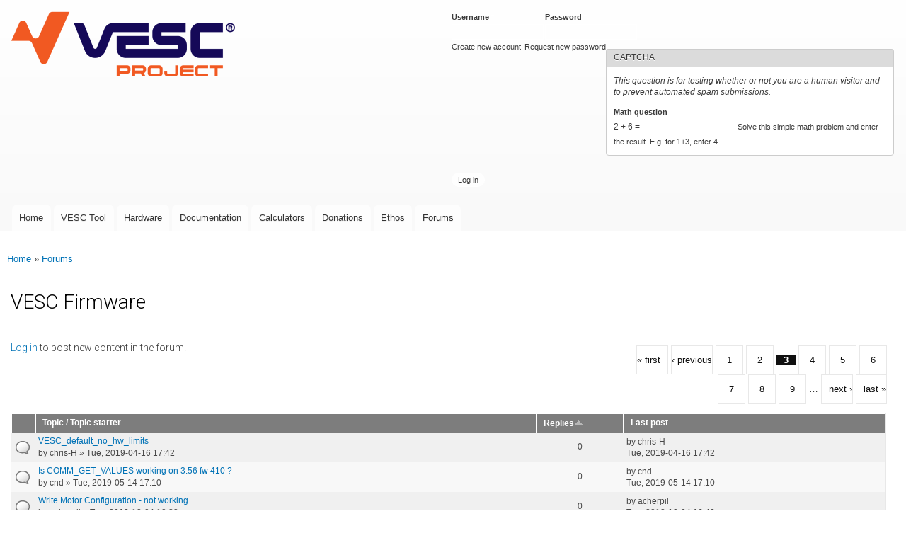

--- FILE ---
content_type: text/html; charset=utf-8
request_url: https://vesc-project.com/forum/4?order=comment_count&sort=asc&page=2
body_size: 10313
content:
<!DOCTYPE html>
<html lang="en" dir="ltr"

  xmlns:content="http://purl.org/rss/1.0/modules/content/"
  xmlns:dc="http://purl.org/dc/terms/"
  xmlns:foaf="http://xmlns.com/foaf/0.1/"
  xmlns:og="http://ogp.me/ns#"
  xmlns:rdfs="http://www.w3.org/2000/01/rdf-schema#"
  xmlns:sioc="http://rdfs.org/sioc/ns#"
  xmlns:sioct="http://rdfs.org/sioc/types#"
  xmlns:skos="http://www.w3.org/2004/02/skos/core#"
  xmlns:xsd="http://www.w3.org/2001/XMLSchema#">

<head>
  <meta http-equiv="Content-Type" content="text/html; charset=utf-8" />
<meta name="Generator" content="Drupal 7 (http://drupal.org)" />
<link rel="alternate" type="application/rss+xml" title="RSS - VESC Firmware" href="https://vesc-project.com/taxonomy/term/4/feed" />
<script type="text/x-mathjax-config">
MathJax.Hub.Config({
  extensions: ['tex2jax.js'],
  jax: ['input/TeX','output/HTML-CSS'],
  tex2jax: {
    inlineMath: [ ['$','$'], ['\\(','\\)'] ],
    processEscapes: true,
    processClass: 'tex2jax',
    ignoreClass: 'html'
  },
  showProcessingMessages: false,
  messageStyle: 'none'
});
</script><link rel="shortcut icon" href="https://vesc-project.com/sites/default/files/favicon.ico" type="image/vnd.microsoft.icon" />
    <meta http-equiv="X-UA-Compatible" content="IE=edge,chrome=1">
    <meta name="MobileOptimized" content="width" />
    <meta name="HandheldFriendly" content="true" />
    <meta name="viewport" content="width=device-width, initial-scale=1.0" />
    <meta http-equiv="cleartype" content="on" />
  <title>VESC Firmware | VESC Project</title>
  <style type="text/css" media="all">
@import url("https://vesc-project.com/modules/system/system.base.css?t2a5ro");
@import url("https://vesc-project.com/modules/system/system.menus.css?t2a5ro");
@import url("https://vesc-project.com/modules/system/system.messages.css?t2a5ro");
@import url("https://vesc-project.com/modules/system/system.theme.css?t2a5ro");
</style>
<style type="text/css" media="all">
@import url("https://vesc-project.com/modules/book/book.css?t2a5ro");
@import url("https://vesc-project.com/modules/comment/comment.css?t2a5ro");
@import url("https://vesc-project.com/modules/field/theme/field.css?t2a5ro");
@import url("https://vesc-project.com/modules/node/node.css?t2a5ro");
@import url("https://vesc-project.com/modules/poll/poll.css?t2a5ro");
@import url("https://vesc-project.com/modules/search/search.css?t2a5ro");
@import url("https://vesc-project.com/sites/all/modules/ubercart/uc_file/uc_file.css?t2a5ro");
@import url("https://vesc-project.com/sites/all/modules/ubercart/uc_order/uc_order.css?t2a5ro");
@import url("https://vesc-project.com/sites/all/modules/ubercart/uc_product/uc_product.css?t2a5ro");
@import url("https://vesc-project.com/sites/all/modules/ubercart/uc_store/uc_store.css?t2a5ro");
@import url("https://vesc-project.com/modules/user/user.css?t2a5ro");
@import url("https://vesc-project.com/sites/all/modules/video_filter/video_filter.css?t2a5ro");
@import url("https://vesc-project.com/modules/forum/forum.css?t2a5ro");
@import url("https://vesc-project.com/sites/all/modules/views/css/views.css?t2a5ro");
@import url("https://vesc-project.com/sites/all/modules/ckeditor/css/ckeditor.css?t2a5ro");
</style>
<style type="text/css" media="all">
@import url("https://vesc-project.com/sites/all/modules/colorbox/styles/default/colorbox_style.css?t2a5ro");
@import url("https://vesc-project.com/sites/all/modules/ctools/css/ctools.css?t2a5ro");
@import url("https://vesc-project.com/sites/all/libraries/highlightjs/styles/default.css?t2a5ro");
@import url("https://vesc-project.com/sites/all/modules/panels/css/panels.css?t2a5ro");
@import url("https://vesc-project.com/sites/all/modules/panels/plugins/layouts/flexible/flexible.css?t2a5ro");
@import url("https://vesc-project.com/sites/all/modules/advanced_forum/styles/naked/advanced-forum.naked.structure.css?t2a5ro");
@import url("https://vesc-project.com/sites/all/modules/advanced_forum/styles/cloudless_day/advanced-forum.cloudless_day.style.css?t2a5ro");
@import url("https://vesc-project.com/sites/all/modules/advanced_forum/styles/naked/advanced-forum.naked.images.css?t2a5ro");
@import url("https://vesc-project.com/sites/all/modules/advanced_forum/styles/cloudless_day/advanced-forum.cloudless_day.images.css?t2a5ro");
</style>
<style type="text/css" media="all">
<!--/*--><![CDATA[/*><!--*/
.panels-flexible-new .panels-flexible-region {
  padding: 0;
}

.panels-flexible-new .panels-flexible-region-inside {
  padding-right: 0.5em;
  padding-left: 0.5em;
}

.panels-flexible-new .panels-flexible-region-inside-first {
  padding-left: 0;
}

.panels-flexible-new .panels-flexible-region-inside-last {
  padding-right: 0;
}

.panels-flexible-new .panels-flexible-column {
  padding: 0;
}

.panels-flexible-new .panels-flexible-column-inside {
  padding-right: 0.5em;
  padding-left: 0.5em;
}

.panels-flexible-new .panels-flexible-column-inside-first {
  padding-left: 0;
}

.panels-flexible-new .panels-flexible-column-inside-last {
  padding-right: 0;
}

.panels-flexible-new .panels-flexible-row {
  padding: 0 0 0.5em 0;
  margin: 0;
}

.panels-flexible-new .panels-flexible-row-last {
  padding-bottom: 0;
}

.panels-flexible-column-new-main {
  float: left;
  width: 99.0000%;
}

.panels-flexible-new-inside {
  padding-right: 0px;
}

.panels-flexible-new {
  width: auto;
}

.panels-flexible-region-new-center {
  float: left;
  width: 99.0000%;
}

.panels-flexible-row-new-main-row-inside {
  padding-right: 0px;
}


/*]]>*/-->
</style>
<style type="text/css" media="all">
@import url("https://vesc-project.com/sites/all/themes/responsive_bartik/css/layout.css?t2a5ro");
@import url("https://vesc-project.com/sites/all/themes/responsive_bartik/css/style.css?t2a5ro");
@import url("https://vesc-project.com/sites/default/files/color/responsive_bartik-e1c7c8ee/colors.css?t2a5ro");
</style>
<style type="text/css" media="print">
@import url("https://vesc-project.com/sites/all/themes/responsive_bartik/css/print.css?t2a5ro");
</style>
<style type="text/css" media="all">
@import url("https://vesc-project.com/sites/all/modules/highlightjs/highlight_js.css?t2a5ro");
@import url("https://vesc-project.com/sites/default/files/fontyourface/font.css?t2a5ro");
</style>
<link type="text/css" rel="stylesheet" href="https://fonts.googleapis.com/css?family=Roboto:300&amp;subset=latin-ext" media="all" />
  <script type="text/javascript" src="https://vesc-project.com/sites/all/modules/jquery_update/replace/jquery/1.12/jquery.min.js?v=1.12.4"></script>
<script type="text/javascript" src="https://vesc-project.com/misc/jquery-extend-3.4.0.js?v=1.12.4"></script>
<script type="text/javascript" src="https://vesc-project.com/misc/jquery-html-prefilter-3.5.0-backport.js?v=1.12.4"></script>
<script type="text/javascript" src="https://vesc-project.com/misc/jquery.once.js?v=1.2"></script>
<script type="text/javascript" src="https://vesc-project.com/misc/drupal.js?t2a5ro"></script>
<script type="text/javascript" src="https://vesc-project.com/sites/all/modules/jquery_update/js/jquery_browser.js?v=0.0.1"></script>
<script type="text/javascript" src="https://vesc-project.com/misc/form-single-submit.js?v=7.100"></script>
<script type="text/javascript" src="https://vesc-project.com/sites/all/modules/ubercart/uc_file/uc_file.js?t2a5ro"></script>
<script type="text/javascript" src="https://vesc-project.com/sites/all/modules/mathjax/mathjax.js?t2a5ro"></script>
<script type="text/javascript" src="https://vesc-project.com/sites/all/modules/cleantalk/src/js/apbct-public.js?t2a5ro"></script>
<script type="text/javascript" src="https://vesc-project.com/sites/all/libraries/colorbox/jquery.colorbox-min.js?t2a5ro"></script>
<script type="text/javascript" src="https://vesc-project.com/sites/all/modules/colorbox/js/colorbox.js?t2a5ro"></script>
<script type="text/javascript" src="https://vesc-project.com/sites/all/modules/colorbox/styles/default/colorbox_style.js?t2a5ro"></script>
<script type="text/javascript" src="https://vesc-project.com/sites/all/libraries/highlightjs/highlight.pack.js?t2a5ro"></script>
<script type="text/javascript" src="https://vesc-project.com/sites/all/modules/highlightjs/highlight_js.js?t2a5ro"></script>
<script type="text/javascript" src="https://vesc-project.com/misc/tableheader.js?t2a5ro"></script>
<script type="text/javascript" src="https://vesc-project.com/sites/all/modules/ctools/js/jump-menu.js?t2a5ro"></script>
<script type="text/javascript" src="https://vesc-project.com/sites/all/modules/captcha/captcha.js?t2a5ro"></script>
<script type="text/javascript" src="https://cdnjs.cloudflare.com/ajax/libs/mathjax/2.7.0/MathJax.js?config=TeX-AMS-MML_HTMLorMML"></script>
<script type="text/javascript" src="https://vesc-project.com/sites/all/themes/responsive_bartik/js/collapsible-menu.js?t2a5ro"></script>
<script type="text/javascript">
<!--//--><![CDATA[//><!--
jQuery.extend(Drupal.settings, {"basePath":"\/","pathPrefix":"","setHasJsCookie":0,"ajaxPageState":{"theme":"responsive_bartik","theme_token":"M4zk5rT97QiVwMBbFxvXO4PKTSoDWnpIFsysGd8VrMo","js":{"0":1,"sites\/all\/modules\/jquery_update\/replace\/jquery\/1.12\/jquery.min.js":1,"misc\/jquery-extend-3.4.0.js":1,"misc\/jquery-html-prefilter-3.5.0-backport.js":1,"misc\/jquery.once.js":1,"misc\/drupal.js":1,"sites\/all\/modules\/jquery_update\/js\/jquery_browser.js":1,"misc\/form-single-submit.js":1,"sites\/all\/modules\/ubercart\/uc_file\/uc_file.js":1,"sites\/all\/modules\/mathjax\/mathjax.js":1,"sites\/all\/modules\/cleantalk\/src\/js\/apbct-public.js":1,"sites\/all\/libraries\/colorbox\/jquery.colorbox-min.js":1,"sites\/all\/modules\/colorbox\/js\/colorbox.js":1,"sites\/all\/modules\/colorbox\/styles\/default\/colorbox_style.js":1,"sites\/all\/libraries\/highlightjs\/highlight.pack.js":1,"sites\/all\/modules\/highlightjs\/highlight_js.js":1,"misc\/tableheader.js":1,"sites\/all\/modules\/ctools\/js\/jump-menu.js":1,"sites\/all\/modules\/captcha\/captcha.js":1,"https:\/\/cdnjs.cloudflare.com\/ajax\/libs\/mathjax\/2.7.0\/MathJax.js?config=TeX-AMS-MML_HTMLorMML":1,"sites\/all\/themes\/responsive_bartik\/js\/collapsible-menu.js":1},"css":{"modules\/system\/system.base.css":1,"modules\/system\/system.menus.css":1,"modules\/system\/system.messages.css":1,"modules\/system\/system.theme.css":1,"modules\/book\/book.css":1,"modules\/comment\/comment.css":1,"modules\/field\/theme\/field.css":1,"modules\/node\/node.css":1,"modules\/poll\/poll.css":1,"modules\/search\/search.css":1,"sites\/all\/modules\/ubercart\/uc_file\/uc_file.css":1,"sites\/all\/modules\/ubercart\/uc_order\/uc_order.css":1,"sites\/all\/modules\/ubercart\/uc_product\/uc_product.css":1,"sites\/all\/modules\/ubercart\/uc_store\/uc_store.css":1,"modules\/user\/user.css":1,"sites\/all\/modules\/video_filter\/video_filter.css":1,"modules\/forum\/forum.css":1,"sites\/all\/modules\/views\/css\/views.css":1,"sites\/all\/modules\/ckeditor\/css\/ckeditor.css":1,"sites\/all\/modules\/colorbox\/styles\/default\/colorbox_style.css":1,"sites\/all\/modules\/ctools\/css\/ctools.css":1,"sites\/all\/libraries\/highlightjs\/styles\/default.css":1,"sites\/all\/modules\/panels\/css\/panels.css":1,"sites\/all\/modules\/panels\/plugins\/layouts\/flexible\/flexible.css":1,"sites\/all\/modules\/advanced_forum\/styles\/naked\/advanced-forum.naked.structure.css":1,"sites\/all\/modules\/advanced_forum\/styles\/cloudless_day\/advanced-forum.cloudless_day.style.css":1,"sites\/all\/modules\/advanced_forum\/styles\/naked\/advanced-forum.naked.images.css":1,"sites\/all\/modules\/advanced_forum\/styles\/cloudless_day\/advanced-forum.cloudless_day.images.css":1,"0":1,"sites\/all\/themes\/responsive_bartik\/css\/layout.css":1,"sites\/all\/themes\/responsive_bartik\/css\/style.css":1,"sites\/all\/themes\/responsive_bartik\/css\/colors.css":1,"sites\/all\/themes\/responsive_bartik\/css\/print.css":1,"sites\/all\/modules\/highlightjs\/highlight_js.css":1,"sites\/default\/files\/fontyourface\/font.css":1,"https:\/\/fonts.googleapis.com\/css?family=Roboto:300\u0026subset=latin-ext":1}},"colorbox":{"opacity":"0.85","current":"{current} of {total}","previous":"\u00ab Prev","next":"Next \u00bb","close":"Close","maxWidth":"98%","maxHeight":"98%","fixed":true,"mobiledetect":true,"mobiledevicewidth":"480px","file_public_path":"\/sites\/default\/files","specificPagesDefaultValue":"admin*\nimagebrowser*\nimg_assist*\nimce*\nnode\/add\/*\nnode\/*\/edit\nprint\/*\nprintpdf\/*\nsystem\/ajax\nsystem\/ajax\/*"},"video_filter":{"url":{"ckeditor":"\/video_filter\/dashboard\/ckeditor"},"instructions_url":"\/video_filter\/instructions","modulepath":"sites\/all\/modules\/video_filter"},"urlIsAjaxTrusted":{"\/forum\/4?order=comment_count\u0026sort=asc\u0026page=2":true,"\/forum\/4?destination=forum\/4%3Forder%3Dcomment_count%26sort%3Dasc%26page%3D2":true}});
//--><!]]>
</script>
  <!--[if (gte IE 6)&(lte IE 8)]>
    <script src="/sites/all/themes/responsive_bartik/js/selectivizr-min.js"></script>
  <![endif]-->
  <!--[if lt IE 9]>
    <script src="/sites/all/themes/responsive_bartik/js/html5-respond.js"></script>
  <![endif]-->
</head>
<body class="html not-front not-logged-in no-sidebars page-forum page-forum- page-forum-4" >
  <div id="skip-link">
    <a href="#main-content" class="element-invisible element-focusable">Skip to main content</a>
  </div>
    <div id="page-wrapper"><div id="page">

  <header id="header" role="banner" class="without-secondary-menu"><div class="section clearfix">
        
    
          <a href="/" title="Home" rel="home" id="logo">
        <img src="https://vesc-project.com/sites/default/files/VESC-Project_Logo_small.png" alt="Home" />
      </a>
    
          <div id="name-and-slogan">

                              <div id="site-name" class="element-invisible">
              <strong>
                <a href="/" title="Home" rel="home"><span>VESC Project</span></a>
              </strong>
            </div>
                  
        
      </div> <!-- /#name-and-slogan -->
    
      <div class="region region-header">
    <div id="block-user-login" class="block block-user">

    <h2 class="element-invisible">User login</h2>
  
  <div class="content">
    <form action="/forum/4?destination=forum/4%3Forder%3Dcomment_count%26sort%3Dasc%26page%3D2" method="post" id="user-login-form" accept-charset="UTF-8"><div><div class="form-item form-type-textfield form-item-name">
  <label for="edit-name">Username <span class="form-required" title="This field is required.">*</span></label>
 <input type="text" id="edit-name" name="name" value="" size="15" maxlength="60" class="form-text required" />
</div>
<div class="form-item form-type-password form-item-pass">
  <label for="edit-pass">Password <span class="form-required" title="This field is required.">*</span></label>
 <input type="password" id="edit-pass" name="pass" size="15" maxlength="128" class="form-text required" />
</div>
<div class="item-list"><ul><li class="first"><a href="/user/register" title="Create a new user account.">Create new account</a></li>
<li class="last"><a href="/user/password" title="Request new password via e-mail.">Request new password</a></li>
</ul></div><input type="hidden" name="form_build_id" value="form-ONLlG9cWfXiXBPEoTGWLKuiGGNUiOB91D3aOkKZISu0" />
<input type="hidden" name="form_id" value="user_login_block" />
<fieldset class="captcha form-wrapper"><legend><span class="fieldset-legend">CAPTCHA</span></legend><div class="fieldset-wrapper"><div class="fieldset-description">This question is for testing whether or not you are a human visitor and to prevent automated spam submissions.</div><input type="hidden" name="captcha_sid" value="76030412" />
<input type="hidden" name="captcha_token" value="f1a736992210504d8bcd46690539ed8c" />
<div class="form-item form-type-textfield form-item-captcha-response">
  <label for="edit-captcha-response">Math question <span class="form-required" title="This field is required.">*</span></label>
 <span class="field-prefix">2 + 6 = </span> <input type="text" id="edit-captcha-response" name="captcha_response" value="" size="4" maxlength="2" class="form-text required" />
<div class="description">Solve this simple math problem and enter the result. E.g. for 1+3, enter 4.</div>
</div>
</div></fieldset>
<div class="form-actions form-wrapper" id="edit-actions"><input type="submit" id="edit-submit" name="op" value="Log in" class="form-submit" /></div></div></form>  </div>
</div>
  </div>

          <nav id="main-menu" role="navigation" class="navigation">
        <h2 class="element-invisible">Main menu</h2><ul id="main-menu-links" class="links clearfix"><li class="menu-522 first"><a href="/" title="">Home</a></li>
<li class="menu-665"><a href="/vesc_tool" title="">VESC Tool</a></li>
<li class="menu-788"><a href="/Hardware" title="">Hardware</a></li>
<li class="menu-666"><a href="/documentation">Documentation</a></li>
<li class="menu-793"><a href="/calculators">Calculators</a></li>
<li class="menu-1508"><a href="/donations">Donations</a></li>
<li class="menu-828"><a href="/Ethos">Ethos</a></li>
<li class="menu-523 last"><a href="/forum" title="Forum where the VESC Project can be discussed.">Forums</a></li>
</ul>      </nav> <!-- /#main-menu -->
      </div></header> <!-- /.section, /#header -->

  
  
  <div id="main-wrapper" class="clearfix"><div id="main" role="main" class="clearfix">

    <h2 class="element-invisible">You are here</h2><div class="breadcrumb"><a href="/">Home</a> » <a href="/forum">Forums</a></div>
    <div id="content" class="column"><div class="section">
            <a id="main-content"></a>
                    <h1 class="title" id="page-title">
          VESC Firmware        </h1>
                          <div class="tabs">
                  </div>
                          <div class="region region-content">
    <div id="block-system-main" class="block block-system">

    
  <div class="content">
    <div class="panel-flexible panels-flexible-new clearfix" id="forum">
<div class="panel-flexible-inside panels-flexible-new-inside">
<div class="panels-flexible-region panels-flexible-region-new-center panels-flexible-region-first panels-flexible-region-last">
  <div class="inside panels-flexible-region-inside panels-flexible-region-new-center-inside panels-flexible-region-inside-first panels-flexible-region-inside-last">
<div class="panel-pane pane-forum-topic-list"  >
  
      
  
  <div class="pane-content">
    
<div class="view view-advanced-forum-topic-list view-id-advanced_forum_topic_list view-display-id-default view-dom-id-10ec953f913776ad22a2be60811d7568">
  
  
  
  
      <div class="forum-node-create-links forum-node-create-links-top"><a href="/user/login?destination=forum/4%3Forder%3Dcomment_count%26sort%3Dasc%26page%3D2">Log in</a> to post new content in the forum.</div>
  
      <div class="forum-pager" id="forum-pager-top"><h2 class="element-invisible">Pages</h2><div class="item-list"><ul class="pager"><li class="pager-first first"><a title="Go to first page" href="/forum/4?order=comment_count&amp;sort=asc">« first</a></li>
<li class="pager-previous"><a title="Go to previous page" href="/forum/4?order=comment_count&amp;sort=asc&amp;page=1">‹ previous</a></li>
<li class="pager-item"><a title="Go to page 1" href="/forum/4?order=comment_count&amp;sort=asc">1</a></li>
<li class="pager-item"><a title="Go to page 2" href="/forum/4?order=comment_count&amp;sort=asc&amp;page=1">2</a></li>
<li class="pager-current">3</li>
<li class="pager-item"><a title="Go to page 4" href="/forum/4?order=comment_count&amp;sort=asc&amp;page=3">4</a></li>
<li class="pager-item"><a title="Go to page 5" href="/forum/4?order=comment_count&amp;sort=asc&amp;page=4">5</a></li>
<li class="pager-item"><a title="Go to page 6" href="/forum/4?order=comment_count&amp;sort=asc&amp;page=5">6</a></li>
<li class="pager-item"><a title="Go to page 7" href="/forum/4?order=comment_count&amp;sort=asc&amp;page=6">7</a></li>
<li class="pager-item"><a title="Go to page 8" href="/forum/4?order=comment_count&amp;sort=asc&amp;page=7">8</a></li>
<li class="pager-item"><a title="Go to page 9" href="/forum/4?order=comment_count&amp;sort=asc&amp;page=8">9</a></li>
<li class="pager-ellipsis">…</li>
<li class="pager-next"><a title="Go to next page" href="/forum/4?order=comment_count&amp;sort=asc&amp;page=3">next ›</a></li>
<li class="pager-last last"><a title="Go to last page" href="/forum/4?order=comment_count&amp;sort=asc&amp;page=16">last »</a></li>
</ul></div></div>
  
      <div class="view-content">
       <div id="forum-topic-list">
  
  <table class="forum-table forum-table-topics forum-table forum-table-topics sticky-enabled cols-4">
    <thead>
      <tr>
                  <th class="views-field views-field-topic-icon">
                      </th>
                  <th class="views-field views-field-title">
            <a href="/forum/4?page=2&amp;order=title&amp;sort=asc" title="sort by Topic / Topic starter" class="active">Topic / Topic starter</a>          </th>
                  <th class="views-field views-field-comment-count active">
            <a href="/forum/4?page=2&amp;order=comment_count&amp;sort=desc" title="sort by Replies" class="active">Replies<img typeof="foaf:Image" src="https://vesc-project.com/misc/arrow-desc.png" width="13" height="13" alt="sort descending" title="sort descending" /></a>          </th>
                  <th class="views-field views-field-last-updated">
            <a href="/forum/4?page=2&amp;order=last_updated&amp;sort=desc" title="sort by Last post" class="active">Last post</a>          </th>
              </tr>
    </thead>
    <tbody>
              <tr class="odd views-row-first">
                                                  <td class="views-field views-field-topic-icon">
                                             
      <span class="topic-icon topic-icon-default topic-icon-node-type-forum">Normal topic</span>
  
                </td>
                                        <td class="views-field views-field-title">
                                             <a href="/node/882" title="Hi Im new to VESC.
I have purchased a Flipsky VESC 6.6 with the firmware (VESC_default_no_hw_limits)."><span class="forum-topic-title">VESC_default_no_hw_limits</span> </a> <br /> by <span class="username" xml:lang="" about="/user/9674" typeof="sioc:UserAccount" property="foaf:name" datatype="">chris-H</span> » Tue, 2019-04-16 17:42              </td>
                                        <td class="views-field views-field-comment-count active">
                                             0<br />               </td>
                                        <td class="views-field views-field-last-updated">
                                             by <span class="username" xml:lang="" about="/user/9674" typeof="sioc:UserAccount" property="foaf:name" datatype="">chris-H</span><br />Tue, 2019-04-16 17:42              </td>
                              </tr>
              <tr class="even">
                                                  <td class="views-field views-field-topic-icon">
                                             
      <span class="topic-icon topic-icon-default topic-icon-node-type-forum">Normal topic</span>
  
                </td>
                                        <td class="views-field views-field-title">
                                             <a href="/node/919" title="I&#039;m sending COMM_GET_VALUES, and I&#039;m getting back a 65-byte data packet that looks like this (values in decimal):-
2 65 4 0 249 ... lotsastuff ... ends with 0 0 0"><span class="forum-topic-title">Is COMM_GET_VALUES working on 3.56 fw 410 ?</span> </a> <br /> by <span class="username" xml:lang="" about="/user/1692" typeof="sioc:UserAccount" property="foaf:name" datatype="">cnd</span> » Tue, 2019-05-14 17:10              </td>
                                        <td class="views-field views-field-comment-count active">
                                             0<br />               </td>
                                        <td class="views-field views-field-last-updated">
                                             by <span class="username" xml:lang="" about="/user/1692" typeof="sioc:UserAccount" property="foaf:name" datatype="">cnd</span><br />Tue, 2019-05-14 17:10              </td>
                              </tr>
              <tr class="odd">
                                                  <td class="views-field views-field-topic-icon">
                                             
      <span class="topic-icon topic-icon-default topic-icon-node-type-forum">Normal topic</span>
  
                </td>
                                        <td class="views-field views-field-title">
                                             <a href="/node/696" title="Hello,"><span class="forum-topic-title">Write Motor Configuration - not working</span> </a> <br /> by <span class="username" xml:lang="" about="/user/6478" typeof="sioc:UserAccount" property="foaf:name" datatype="">acherpil</span> » Tue, 2018-12-04 10:23              </td>
                                        <td class="views-field views-field-comment-count active">
                                             0<br />               </td>
                                        <td class="views-field views-field-last-updated">
                                             by <span class="username" xml:lang="" about="/user/6478" typeof="sioc:UserAccount" property="foaf:name" datatype="">acherpil</span><br />Tue, 2018-12-04 16:43              </td>
                              </tr>
              <tr class="even">
                                                  <td class="views-field views-field-topic-icon">
                                             
      <span class="topic-icon topic-icon-default topic-icon-node-type-forum">Normal topic</span>
  
                </td>
                                        <td class="views-field views-field-title">
                                             <a href="/node/698" title="Hi!"><span class="forum-topic-title">Fan PWM output</span> </a> <br /> by <span class="username" xml:lang="" about="/user/6467" typeof="sioc:UserAccount" property="foaf:name" datatype="">galp</span> » Wed, 2018-12-05 10:28              </td>
                                        <td class="views-field views-field-comment-count active">
                                             0<br />               </td>
                                        <td class="views-field views-field-last-updated">
                                             by <span class="username" xml:lang="" about="/user/6467" typeof="sioc:UserAccount" property="foaf:name" datatype="">galp</span><br />Wed, 2018-12-05 10:28              </td>
                              </tr>
              <tr class="odd">
                                                  <td class="views-field views-field-topic-icon">
                                             
      <span class="topic-icon topic-icon-default topic-icon-node-type-forum">Normal topic</span>
  
                </td>
                                        <td class="views-field views-field-title">
                                             <a href="/node/718" title="hi,
Has someone changed the firmware to use a PT-1000 temperature sensor instead of a 10k ohm NTC, to measure motor temperature?"><span class="forum-topic-title">PT1000 on HW 4.12</span> </a> <br /> by <span class="username" xml:lang="" about="/user/7131" typeof="sioc:UserAccount" property="foaf:name" datatype="">nickk</span> » Tue, 2018-12-18 09:49              </td>
                                        <td class="views-field views-field-comment-count active">
                                             0<br />               </td>
                                        <td class="views-field views-field-last-updated">
                                             by <span class="username" xml:lang="" about="/user/7131" typeof="sioc:UserAccount" property="foaf:name" datatype="">nickk</span><br />Tue, 2018-12-18 09:49              </td>
                              </tr>
              <tr class="even">
                                                  <td class="views-field views-field-topic-icon">
                                             
      <span class="topic-icon topic-icon-default topic-icon-node-type-forum">Normal topic</span>
  
                </td>
                                        <td class="views-field views-field-title">
                                             <a href="/node/734" title="Hello,"><span class="forum-topic-title">Hard faults in mcpwm_foc.c?</span> </a> <br /> by <span class="username" xml:lang="" about="/user/7771" typeof="sioc:UserAccount" property="foaf:name" datatype="">vesc_fault</span> » Thu, 2019-01-03 07:00              </td>
                                        <td class="views-field views-field-comment-count active">
                                             0<br />               </td>
                                        <td class="views-field views-field-last-updated">
                                             by <span class="username" xml:lang="" about="/user/7771" typeof="sioc:UserAccount" property="foaf:name" datatype="">vesc_fault</span><br />Thu, 2019-01-03 07:20              </td>
                              </tr>
              <tr class="odd">
                                                  <td class="views-field views-field-topic-icon">
                                             
      <span class="topic-icon topic-icon-default topic-icon-node-type-forum">Normal topic</span>
  
                </td>
                                        <td class="views-field views-field-title">
                                             <a href="/node/1020" title="Hello, friends. I read Benjamin&#039;s serial communication tutorial, but I&#039;m a novice, and I don&#039;t need to use the system to read my VESC data. Can you provide me with routines?"><span class="forum-topic-title">Serial Communication in Non-RT System</span> </a> <br /> by <span class="username" xml:lang="" about="/user/11943" typeof="sioc:UserAccount" property="foaf:name" datatype="">Jack_Li</span> » Fri, 2019-07-05 15:58              </td>
                                        <td class="views-field views-field-comment-count active">
                                             0<br />               </td>
                                        <td class="views-field views-field-last-updated">
                                             by <span class="username" xml:lang="" about="/user/11943" typeof="sioc:UserAccount" property="foaf:name" datatype="">Jack_Li</span><br />Fri, 2019-07-05 15:58              </td>
                              </tr>
              <tr class="even">
                                                  <td class="views-field views-field-topic-icon">
                                             
      <span class="topic-icon topic-icon-default topic-icon-node-type-forum">Normal topic</span>
  
                </td>
                                        <td class="views-field views-field-title">
                                             <a href="/node/771" title="Just wanted to point out that this fork branch has Continuous Integration set up for the vesc firmware, along some extra info in the README"><span class="forum-topic-title">Travis CI</span> </a> <br /> by <span class="username" xml:lang="" about="/user/360" typeof="sioc:UserAccount" property="foaf:name" datatype="">paltatech</span> » Tue, 2019-01-29 00:57              </td>
                                        <td class="views-field views-field-comment-count active">
                                             0<br />               </td>
                                        <td class="views-field views-field-last-updated">
                                             by <span class="username" xml:lang="" about="/user/360" typeof="sioc:UserAccount" property="foaf:name" datatype="">paltatech</span><br />Tue, 2019-01-29 00:57              </td>
                              </tr>
              <tr class="odd">
                                                  <td class="views-field views-field-topic-icon">
                                             
      <span class="topic-icon topic-icon-default topic-icon-node-type-forum">Normal topic</span>
  
                </td>
                                        <td class="views-field views-field-title">
                                             <a href="/node/3592" title="Hello, I am testing out arduino control of a dual VESC. UART connection to the master is working well."><span class="forum-topic-title">Dual Vesc reading second wheel RPM</span> </a> <br /> by <span class="username" xml:lang="" about="/user/40362" typeof="sioc:UserAccount" property="foaf:name" datatype="">rdavenport3</span> » Tue, 2022-05-03 15:32              </td>
                                        <td class="views-field views-field-comment-count active">
                                             0<br />               </td>
                                        <td class="views-field views-field-last-updated">
                                             by <span class="username" xml:lang="" about="/user/40362" typeof="sioc:UserAccount" property="foaf:name" datatype="">rdavenport3</span><br />Tue, 2022-05-03 15:32              </td>
                              </tr>
              <tr class="even">
                                                  <td class="views-field views-field-topic-icon">
                                             
      <span class="topic-icon topic-icon-default topic-icon-node-type-forum">Normal topic</span>
  
                </td>
                                        <td class="views-field views-field-title">
                                             <a href="/node/3606" title="I have a python script that i&#039;m using to interface with several VESCs. It&#039;s currently using pyuavcan v0."><span class="forum-topic-title">Request for Example: Can communication with Libcanard</span> </a> <br /> by <span class="username" xml:lang="" about="/user/33784" typeof="sioc:UserAccount" property="foaf:name" datatype="">WoofyBunny</span> » Fri, 2022-05-13 03:44              </td>
                                        <td class="views-field views-field-comment-count active">
                                             0<br />               </td>
                                        <td class="views-field views-field-last-updated">
                                             by <span class="username" xml:lang="" about="/user/33784" typeof="sioc:UserAccount" property="foaf:name" datatype="">WoofyBunny</span><br />Fri, 2022-05-13 03:45              </td>
                              </tr>
              <tr class="odd">
                                                  <td class="views-field views-field-topic-icon">
                                             
      <span class="topic-icon topic-icon-default topic-icon-node-type-forum">Normal topic</span>
  
                </td>
                                        <td class="views-field views-field-title">
                                             <a href="/node/3761" title="Observing a very strange behavior running VESC6 with small motors (TMotor MN4010, Faulhaber BX4)"><span class="forum-topic-title">Current sign varies between motors</span> </a> <br /> by <span class="username" xml:lang="" about="/user/5187" typeof="sioc:UserAccount" property="foaf:name" datatype="">vadimz</span> » Fri, 2022-08-26 11:24              </td>
                                        <td class="views-field views-field-comment-count active">
                                             0<br />               </td>
                                        <td class="views-field views-field-last-updated">
                                             by <span class="username" xml:lang="" about="/user/5187" typeof="sioc:UserAccount" property="foaf:name" datatype="">vadimz</span><br />Fri, 2022-08-26 11:24              </td>
                              </tr>
              <tr class="even">
           
                        <td class="views-field views-field-topic-icon">
              
      <span class="topic-icon topic-icon-default topic-icon-node-type-forum">Normal topic</span>
  
              </td>
            <td class="views-field views-field-title" colspan="3">
               
The engine stopped spinning after updating firmware<br />
This topic has been moved to "VESC Tool" (<a href="/node/3409">View topic</a>)
            </td>
                  </tr>
              <tr class="odd">
                                                  <td class="views-field views-field-topic-icon">
                                             
      <span class="topic-icon topic-icon-default topic-icon-node-type-forum">Normal topic</span>
  
                </td>
                                        <td class="views-field views-field-title">
                                             <a href="/node/3814" title="Hola, dónde puedo descargar este firmware antiguo que es el único que me funcionaba?
"><span class="forum-topic-title">75300 r2 v5.3</span> </a> <br /> by <span class="username" xml:lang="" about="/user/41092" typeof="sioc:UserAccount" property="foaf:name" datatype="">Oscarmanassan</span> » Tue, 2022-09-27 14:23              </td>
                                        <td class="views-field views-field-comment-count active">
                                             0<br />               </td>
                                        <td class="views-field views-field-last-updated">
                                             by <span class="username" xml:lang="" about="/user/41092" typeof="sioc:UserAccount" property="foaf:name" datatype="">Oscarmanassan</span><br />Tue, 2022-09-27 14:23              </td>
                              </tr>
              <tr class="even">
                                                  <td class="views-field views-field-topic-icon">
                                             
      <span class="topic-icon topic-icon-default topic-icon-node-type-forum">Normal topic</span>
  
                </td>
                                        <td class="views-field views-field-title">
                                             <a href="/node/3477" title="Hi, I have a question, is it possible to upload a vesc to the motor driver which is based on stm32, it only has measuring resistors that measure the current from the battery, h"><span class="forum-topic-title">VESC firmware to programmable Sabvoton ml60 controller.</span> </a> <br /> by <span class="username" xml:lang="" about="/user/22151" typeof="sioc:UserAccount" property="foaf:name" datatype="">Maciejwarloch</span> » Tue, 2022-03-08 13:25              </td>
                                        <td class="views-field views-field-comment-count active">
                                             0<br />               </td>
                                        <td class="views-field views-field-last-updated">
                                             by <span class="username" xml:lang="" about="/user/22151" typeof="sioc:UserAccount" property="foaf:name" datatype="">Maciejwarloch</span><br />Tue, 2022-03-08 13:25              </td>
                              </tr>
              <tr class="odd">
                                                  <td class="views-field views-field-topic-icon">
                                             
      <span class="topic-icon topic-icon-default topic-icon-node-type-forum">Normal topic</span>
  
                </td>
                                        <td class="views-field views-field-title">
                                             <a href="/node/3517" title="I am currently working on a winch with multiple ESC. As I need to go forward and backward, I send positive and negative commands over CAN to VESC."><span class="forum-topic-title">Sending Negative Values to VESC over CAN bus</span> </a> <br /> by <span class="username" xml:lang="" about="/user/7988" typeof="sioc:UserAccount" property="foaf:name" datatype="">olivierabristol</span> » Fri, 2022-03-25 09:11              </td>
                                        <td class="views-field views-field-comment-count active">
                                             0<br />               </td>
                                        <td class="views-field views-field-last-updated">
                                             by <span class="username" xml:lang="" about="/user/7988" typeof="sioc:UserAccount" property="foaf:name" datatype="">olivierabristol</span><br />Fri, 2022-03-25 09:13              </td>
                              </tr>
              <tr class="even">
                                                  <td class="views-field views-field-topic-icon">
                                             
      <span class="topic-icon topic-icon-default topic-icon-node-type-forum">Normal topic</span>
  
                </td>
                                        <td class="views-field views-field-title">
                                             <a href="/node/1970"><span class="forum-topic-title">ADC EBike Throttle</span> </a> <br /> by <span class="username" xml:lang="" about="/user/10028" typeof="sioc:UserAccount" property="foaf:name" datatype="">Dmitry</span> » Sun, 2020-07-26 22:33              </td>
                                        <td class="views-field views-field-comment-count active">
                                             0<br />               </td>
                                        <td class="views-field views-field-last-updated">
                                             by <span class="username" xml:lang="" about="/user/10028" typeof="sioc:UserAccount" property="foaf:name" datatype="">Dmitry</span><br />Sun, 2020-07-26 22:33              </td>
                              </tr>
              <tr class="odd">
                                                  <td class="views-field views-field-topic-icon">
                                             
      <span class="topic-icon topic-icon-default topic-icon-node-type-forum">Normal topic</span>
  
                </td>
                                        <td class="views-field views-field-title">
                                             <a href="/node/1541" title="Where did the no hardware limits firmware go with vesc tool 2.0 and 3.66 firmware?"><span class="forum-topic-title">Hardware limits 3.66</span> </a> <br /> by <span class="username" xml:lang="" about="/user/16194" typeof="sioc:UserAccount" property="foaf:name" datatype="">rumpsvett</span> » Thu, 2020-01-16 19:50              </td>
                                        <td class="views-field views-field-comment-count active">
                                             0<br />               </td>
                                        <td class="views-field views-field-last-updated">
                                             by <span class="username" xml:lang="" about="/user/16194" typeof="sioc:UserAccount" property="foaf:name" datatype="">rumpsvett</span><br />Thu, 2020-01-16 22:31              </td>
                              </tr>
              <tr class="even">
                                                  <td class="views-field views-field-topic-icon">
                                             
      <span class="topic-icon topic-icon-default topic-icon-node-type-forum">Normal topic</span>
  
                </td>
                                        <td class="views-field views-field-title">
                                             <a href="/node/1577" title="Hi, I just flashed the MK3 firmware to my MK3 (Trammpa), and the IMU plot shows the yaw drifting constantly."><span class="forum-topic-title">AHRS yaw drifting</span> </a> <br /> by <span class="username" xml:lang="" about="/user/15832" typeof="sioc:UserAccount" property="foaf:name" datatype="">henry10210</span> » Sun, 2020-02-09 01:13              </td>
                                        <td class="views-field views-field-comment-count active">
                                             0<br />               </td>
                                        <td class="views-field views-field-last-updated">
                                             by <span class="username" xml:lang="" about="/user/15832" typeof="sioc:UserAccount" property="foaf:name" datatype="">henry10210</span><br />Sun, 2020-02-09 01:13              </td>
                              </tr>
              <tr class="odd">
                                                  <td class="views-field views-field-topic-icon">
                                             
      <span class="topic-icon topic-icon-default topic-icon-node-type-forum">Normal topic</span>
  
                </td>
                                        <td class="views-field views-field-title">
                                             <a href="/node/2017" title="Hello friends, I have such a problem with the firmware
 WARNING (: 0): Incompatible firmware"><span class="forum-topic-title">vesc dual 6.6 plus problem firmware</span> </a> <br /> by <span class="username" xml:lang="" about="/user/20331" typeof="sioc:UserAccount" property="foaf:name" datatype="">Szergej</span> » Mon, 2020-08-24 21:32              </td>
                                        <td class="views-field views-field-comment-count active">
                                             0<br />               </td>
                                        <td class="views-field views-field-last-updated">
                                             by <span class="username" xml:lang="" about="/user/20331" typeof="sioc:UserAccount" property="foaf:name" datatype="">Szergej</span><br />Mon, 2020-08-24 21:32              </td>
                              </tr>
              <tr class="even">
                                                  <td class="views-field views-field-topic-icon">
                                             
      <span class="topic-icon topic-icon-default topic-icon-node-type-forum">Normal topic</span>
  
                </td>
                                        <td class="views-field views-field-title">
                                             <a href="/node/1386" title="Hello,
 
I have a new kind of problem which i could not understand.
i have written a stand alone app to rotate motor at a fix speed."><span class="forum-topic-title">USB connection problem</span> </a> <br /> by <span class="username" xml:lang="" about="/user/3082" typeof="sioc:UserAccount" property="foaf:name" datatype="">Ironman223</span> » Sat, 2019-10-12 13:53              </td>
                                        <td class="views-field views-field-comment-count active">
                                             0<br />               </td>
                                        <td class="views-field views-field-last-updated">
                                             by <span class="username" xml:lang="" about="/user/3082" typeof="sioc:UserAccount" property="foaf:name" datatype="">Ironman223</span><br />Sat, 2019-10-12 13:53              </td>
                              </tr>
              <tr class="odd">
                                                  <td class="views-field views-field-topic-icon">
                                             
      <span class="topic-icon topic-icon-default topic-icon-node-type-forum">Normal topic</span>
  
                </td>
                                        <td class="views-field views-field-title">
                                             <a href="/node/1649" title="Hi, 
we are developing our own hardware and we are going to add ethernet for high speed logging purposes."><span class="forum-topic-title">Ethernet support</span> </a> <br /> by <span class="username" xml:lang="" about="/user/13798" typeof="sioc:UserAccount" property="foaf:name" datatype="">selfservice</span> » Sun, 2020-03-22 19:56              </td>
                                        <td class="views-field views-field-comment-count active">
                                             0<br />               </td>
                                        <td class="views-field views-field-last-updated">
                                             by <span class="username" xml:lang="" about="/user/13798" typeof="sioc:UserAccount" property="foaf:name" datatype="">selfservice</span><br />Sun, 2020-03-22 19:56              </td>
                              </tr>
              <tr class="even">
                                                  <td class="views-field views-field-topic-icon">
                                             
      <span class="topic-icon topic-icon-default topic-icon-node-type-forum">Normal topic</span>
  
                </td>
                                        <td class="views-field views-field-title">
                                             <a href="/node/1395" title="What is the physical meaning of current KI and current KP in FOC mode?"><span class="forum-topic-title">physical meaning of current KI and current KP coefficients</span> </a> <br /> by <span class="username" xml:lang="" about="/user/1960" typeof="sioc:UserAccount" property="foaf:name" datatype="">ExiD</span> » Tue, 2019-10-15 16:38              </td>
                                        <td class="views-field views-field-comment-count active">
                                             0<br />               </td>
                                        <td class="views-field views-field-last-updated">
                                             by <span class="username" xml:lang="" about="/user/1960" typeof="sioc:UserAccount" property="foaf:name" datatype="">ExiD</span><br />Tue, 2019-10-15 16:38              </td>
                              </tr>
              <tr class="odd">
                                                  <td class="views-field views-field-topic-icon">
                                             
      <span class="topic-icon topic-icon-default topic-icon-node-type-forum">Normal topic</span>
  
                </td>
                                        <td class="views-field views-field-title">
                                             <a href="/node/1412" title="I was riding my skateboard the otherday when it suddenly lost power and wouldnt reboot. It now only displays a blue light when on (no green like my other working vesc)."><span class="forum-topic-title">Unable to flash firmware to VESC using OpenOCD</span> </a> <br /> by <span class="username" xml:lang="" about="/user/3426" typeof="sioc:UserAccount" property="foaf:name" datatype="">Bayne</span> » Fri, 2019-10-25 02:34              </td>
                                        <td class="views-field views-field-comment-count active">
                                             0<br />               </td>
                                        <td class="views-field views-field-last-updated">
                                             by <span class="username" xml:lang="" about="/user/3426" typeof="sioc:UserAccount" property="foaf:name" datatype="">Bayne</span><br />Fri, 2019-10-25 02:35              </td>
                              </tr>
              <tr class="even">
                                                  <td class="views-field views-field-topic-icon">
                                             
      <span class="topic-icon topic-icon-default topic-icon-node-type-forum">Normal topic</span>
  
                </td>
                                        <td class="views-field views-field-title">
                                             <a href="/node/1673" title="Hello everyone,"><span class="forum-topic-title">VESC debugging without optimization</span> </a> <br /> by <span class="username" xml:lang="" about="/user/17157" typeof="sioc:UserAccount" property="foaf:name" datatype="">Siverian</span> » Sun, 2020-04-05 01:47              </td>
                                        <td class="views-field views-field-comment-count active">
                                             0<br />               </td>
                                        <td class="views-field views-field-last-updated">
                                             by <span class="username" xml:lang="" about="/user/17157" typeof="sioc:UserAccount" property="foaf:name" datatype="">Siverian</span><br />Sun, 2020-04-05 01:47              </td>
                              </tr>
              <tr class="odd views-row-last">
                                                  <td class="views-field views-field-topic-icon">
                                             
      <span class="topic-icon topic-icon-default topic-icon-node-type-forum">Normal topic</span>
  
                </td>
                                        <td class="views-field views-field-title">
                                             <a href="/node/1416" title="Hello, 
After really long time I have finally completed Paltatech v.02 logic board.  And I have troubles getting firmware for it."><span class="forum-topic-title">paltatech v0.2 HW not supported in latest firmware?</span> </a> <br /> by <span class="username" xml:lang="" about="/user/10079" typeof="sioc:UserAccount" property="foaf:name" datatype="">samuelis01</span> » Sun, 2019-10-27 22:52              </td>
                                        <td class="views-field views-field-comment-count active">
                                             0<br />               </td>
                                        <td class="views-field views-field-last-updated">
                                             by <span class="username" xml:lang="" about="/user/10079" typeof="sioc:UserAccount" property="foaf:name" datatype="">samuelis01</span><br />Sun, 2019-10-27 22:52              </td>
                              </tr>
          </tbody>
  </table>
</div>
    </div>
  
  <div class="forum-node-create-links"><a href="/user/login?destination=forum/4%3Forder%3Dcomment_count%26sort%3Dasc%26page%3D2">Log in</a> to post new content in the forum.</div>

      <div class="forum-pager clearfix" id="forum-pager-bottom"><h2 class="element-invisible">Pages</h2><div class="item-list"><ul class="pager"><li class="pager-first first"><a title="Go to first page" href="/forum/4?order=comment_count&amp;sort=asc">« first</a></li>
<li class="pager-previous"><a title="Go to previous page" href="/forum/4?order=comment_count&amp;sort=asc&amp;page=1">‹ previous</a></li>
<li class="pager-item"><a title="Go to page 1" href="/forum/4?order=comment_count&amp;sort=asc">1</a></li>
<li class="pager-item"><a title="Go to page 2" href="/forum/4?order=comment_count&amp;sort=asc&amp;page=1">2</a></li>
<li class="pager-current">3</li>
<li class="pager-item"><a title="Go to page 4" href="/forum/4?order=comment_count&amp;sort=asc&amp;page=3">4</a></li>
<li class="pager-item"><a title="Go to page 5" href="/forum/4?order=comment_count&amp;sort=asc&amp;page=4">5</a></li>
<li class="pager-item"><a title="Go to page 6" href="/forum/4?order=comment_count&amp;sort=asc&amp;page=5">6</a></li>
<li class="pager-item"><a title="Go to page 7" href="/forum/4?order=comment_count&amp;sort=asc&amp;page=6">7</a></li>
<li class="pager-item"><a title="Go to page 8" href="/forum/4?order=comment_count&amp;sort=asc&amp;page=7">8</a></li>
<li class="pager-item"><a title="Go to page 9" href="/forum/4?order=comment_count&amp;sort=asc&amp;page=8">9</a></li>
<li class="pager-ellipsis">…</li>
<li class="pager-next"><a title="Go to next page" href="/forum/4?order=comment_count&amp;sort=asc&amp;page=3">next ›</a></li>
<li class="pager-last last"><a title="Go to last page" href="/forum/4?order=comment_count&amp;sort=asc&amp;page=16">last »</a></li>
</ul></div></div>
  
  
      <div class="forum-tools"><form action="/forum/4?order=comment_count&amp;sort=asc&amp;page=2" method="post" id="ctools-jump-menu" accept-charset="UTF-8"><div><div class="container-inline"><div class="form-item form-type-select form-item-jump">
 <select class="ctools-jump-menu-select ctools-jump-menu-change form-select" id="edit-jump" name="jump"><option value="" selected="selected">- Forum Tools -</option><option value="/forum/active?forum%5B%5D=4">View active posts in this forum</option><option value="/forum/unanswered?forum%5B%5D=4">View unanswered posts in this forum</option></select>
</div>
<input class="ctools-jump-menu-button ctools-jump-menu-hide form-submit" type="submit" id="edit-go" name="op" value="Go" /></div><input type="hidden" name="form_build_id" value="form-rxxkIcb2WPQrqPHsAAIlJKJthcEgvb4YivBykATx7Uw" />
<input type="hidden" name="form_id" value="ctools_jump_menu" />
</div></form></div>
  

  
  
  
  
</div>   </div>

  
  </div>
<div class="panel-separator"></div><div class="panel-pane pane-forum-topic-list-sort"  >
  
      
  
  <div class="pane-content">
    <form action="/forum/4?order=comment_count&amp;sort=asc&amp;page=2" method="get" id="advanced-forum-forum-topic-list-sort-form" accept-charset="UTF-8"><div><div class="container-inline"><div class="form-item form-type-select form-item-order">
  <label class="element-invisible" for="edit-order">Order by </label>
 <select id="edit-order" name="order" class="form-select"><option value="title">Topic / Topic starter</option><option value="comment_count">Replies</option><option value="last_updated" selected="selected">Last post</option></select>
</div>
<div class="form-item form-type-select form-item-sort">
  <label class="element-invisible" for="edit-sort">Sort </label>
 <select id="edit-sort" name="sort" class="form-select"><option value="asc">Up</option><option value="desc" selected="selected">Down</option></select>
</div>
<input type="submit" id="sort-topic-submit" value="Sort" class="form-submit" /></div><input type="hidden" name="page" value="2" />
<input type="hidden" name="form_build_id" value="form-zD5c95ot__zD-EFon2gKIpSOIkTSiNamhaRUINLkqvI" />
<input type="hidden" name="form_id" value="advanced_forum_forum_topic_list_sort_form" />
</div></form>  </div>

  
  </div>
<div class="panel-separator"></div><div class="panel-pane pane-forum-topic-legend"  >
  
      
  
  <div class="pane-content">
    
<div class="forum-topic-legend clearfix">
  <div class="topic-icon-new">New posts</div>
  <div class="topic-icon-default">No new posts</div>
  <div class="topic-icon-hot-new">Hot topic with new posts</div>
  <div class="topic-icon-hot">Hot topic without new posts</div>
  <div class="topic-icon-sticky">Sticky topic</div>
  <div class="topic-icon-closed">Locked topic</div>
</div>
  </div>

  
  </div>
  </div>
</div>
</div>
</div>
  </div>
</div>
  </div>
      <a href="/taxonomy/term/4/feed" class="feed-icon" title="Subscribe to RSS - VESC Firmware"><img typeof="foaf:Image" src="https://vesc-project.com/misc/feed.png" width="16" height="16" alt="Subscribe to RSS - VESC Firmware" /></a>
    </div></div> <!-- /.section, /#content -->

        
    
  </div></div> <!-- /#main, /#main-wrapper -->

  
  <div id="footer-wrapper"><div class="section">

    
          <footer id="footer" role="contentinfo" class="clearfix">
          <div class="region region-footer">
    <div id="block-block-1" class="block block-block">

    
  <div class="content">
    <div class="tex2jax"><p>© Benjamin Vedder 2017-2025 | Powered by <a href="https://www.drupal.org/">Drupal</a></p>
<p>VESC is a registered trademark of Benjamin Vedder. Read the <a href="/trademark_policies">trademark policies</a> for more information.</p>
<p><a href="/terms_and_conditions">Terms and conditions</a></p>
<p><a href="/privacy_policies">Privacy policies</a></p>
<p><a href="/node/41">Imprint</a></p>
</div>  </div>
</div>
  </div>
      </footer> <!-- /#footer -->
    
  </div></div> <!-- /.section, /#footer-wrapper -->

</div></div> <!-- /#page, /#page-wrapper -->
  <script type="text/javascript">
<!--//--><![CDATA[//><!--
ctSetCookie("ct_check_js", "1ef78bbdcf0a2b5a1e8eae3f6c3e4c2c", "0");
//--><!]]>
</script>
</body>
</html>


--- FILE ---
content_type: application/javascript
request_url: https://vesc-project.com/sites/all/modules/highlightjs/highlight_js.js?t2a5ro
body_size: 219
content:
(function($) {

/**
 * Provide a Drupal-specific wrapper for JUSH Framework.
 */
Drupal.behaviors.highlight_js = {
  attach: function(context, settings) {
    // Act on anything that is classed with "jush".
    hljs.initHighlightingOnLoad();
  }
};

})(jQuery)
